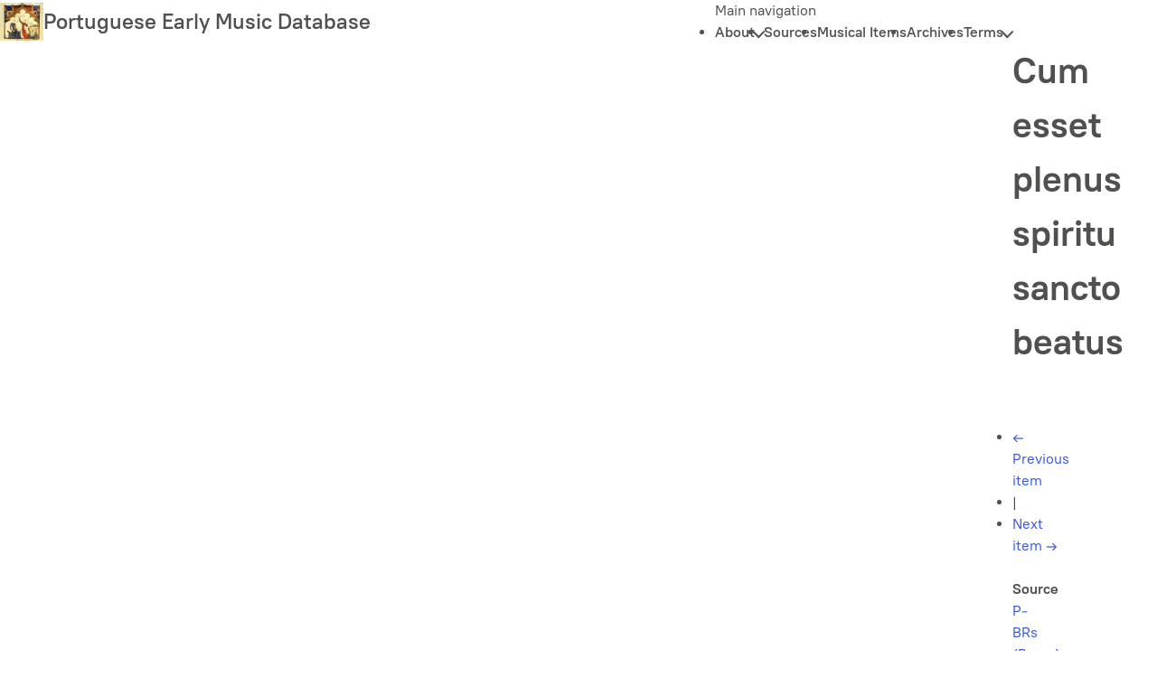

--- FILE ---
content_type: text/html; charset=UTF-8
request_url: https://pemdatabase.eu/musical-item/43226
body_size: 4594
content:
<!DOCTYPE html>
<html lang="en" dir="ltr">
  <head>
    <meta charset="utf-8" />
<meta name="Generator" content="Drupal 11 (https://www.drupal.org)" />
<meta name="MobileOptimized" content="width" />
<meta name="HandheldFriendly" content="true" />
<meta name="viewport" content="width=device-width, initial-scale=1.0" />
<link rel="icon" href="/themes/drupalbit/favicon.ico" type="image/vnd.microsoft.icon" />
<link rel="canonical" href="https://pemdatabase.eu/musical-item/43226" />
<link rel="shortlink" href="https://pemdatabase.eu/node/43226" />

    <title>Cum esset plenus spiritu sancto beatus | Portuguese Early Music Database</title>
    <link rel="stylesheet" media="all" href="/sites/default/files/css/css_CeWJMNQVBy_8Q13MCG5sbOSagdOLikUss_HoW2M0yaA.css?delta=0&amp;language=en&amp;theme=drupalbit&amp;include=eJxLzi9K1U8pKi1IzNFLzEqs0IGwkzJL9ItLKnMy89IB5m4NXw" />
<link rel="stylesheet" media="all" href="/sites/default/files/css/css_DkTA2d2NW6Aj259DTdPrrt-5Op3uup7JFAx5YfATRF8.css?delta=1&amp;language=en&amp;theme=drupalbit&amp;include=eJxLzi9K1U8pKi1IzNFLzEqs0IGwkzJL9ItLKnMy89IB5m4NXw" />

    <script type="application/json" data-drupal-selector="drupal-settings-json">{"path":{"baseUrl":"\/","pathPrefix":"","currentPath":"node\/43226","currentPathIsAdmin":false,"isFront":false,"currentLanguage":"en"},"pluralDelimiter":"\u0003","suppressDeprecationErrors":true,"gtag":{"tagId":"G-ZRMHFT7WKZ","consentMode":true,"otherIds":[],"events":[],"additionalConfigInfo":[]},"ajaxPageState":{"libraries":"eJxLKSotSMxJyizRLy6pzMnMS9dJz89Pz0mNL0lM108HEuh8vcSsxAqd4sriktRc_aTE4lQAZQUZmg","theme":"drupalbit","theme_token":null},"ajaxTrustedUrl":[],"user":{"uid":0,"permissionsHash":"8c3aaaf53c637b79d88bc6ff93bd337e37893fc95f4db7cc1cde6957e47f7b1d"}}</script>
<script src="/sites/default/files/js/js_4k_c5BZJZOMaPh5xRqgCXX27_7rFG6nloukYCE-OrgE.js?scope=header&amp;delta=0&amp;language=en&amp;theme=drupalbit&amp;include=eJxLKSotSMxJyizRLy6pzMnMS9dJz89Pz0mNL0lM108HEuh8vcSsxAoAS2oU_w"></script>
<script src="/modules/contrib/google_tag/js/gtag.js?t5xf8m"></script>

  </head>
  <body class="path-node page-node-type-musical-item">
        <a href="#main-content" class="visually-hidden focusable skip-link">
      Skip to main content
    </a>
    
      <div class="dialog-off-canvas-main-canvas" data-off-canvas-main-canvas>
    
  <header role="banner" class="l-wrapper">
      <div class="l-flex region region-header">
    <div id="block-drupalbit-site-branding" class="block block-system block-system-branding-block">
  
    
        <a href="/" rel="home" class="site-logo">
      <img src="/themes/drupalbit/logo.jpg" alt="Home" width="48"/>
    </a>
        <div class="site-name">
      <a href="/" rel="home">Portuguese Early Music Database</a>
    </div>
    </div>
<nav role="navigation" aria-labelledby="block-drupalbit-main-menu-menu" id="block-drupalbit-main-menu" class="block block-menu navigation menu--main">
            
  <p class="visually-hidden" id="block-drupalbit-main-menu-menu">Main navigation</p>
  
<button class="nav-btn toggla" aria-expanded="false">
	<span class="sr-only">Toggle navigation</span>
	<span aria-hidden="true"></span>
	<span aria-hidden="true"></span>
	<span aria-hidden="true"></span>
</button>
        
              <ul class="menu" role="list" class="l-flex">
                                      <li>
            <button class="toggla" aria-expanded="false">
              About
            </button>
                                                  <ul role="list" class="menu">
                            <li class="menu-item">
                      <a href="/node/130012" data-drupal-link-system-path="node/130012">Information</a>
                                </li>
                        <li class="menu-item">
                      <a href="/node/88834" data-drupal-link-system-path="node/88834">Instructions for Collaborators</a>
                                </li>
                        <li class="menu-item">
                      <a href="/contributors" data-drupal-link-system-path="contributors">Contributors</a>
                                </li>
                        <li class="menu-item">
                      <a href="/node/91137" data-drupal-link-system-path="node/91137">Useful links</a>
                                </li>
                        <li class="menu-item">
                      <a href="/node/130275" data-drupal-link-system-path="node/130275">Sources Map</a>
                                </li>
        </ul>
  
                </li>
                        <li class="menu-item">
                      <a href="/sources" data-drupal-link-system-path="sources">Sources</a>
                                </li>
                        <li class="menu-item">
                      <a href="/musical-items" data-drupal-link-system-path="musical-items">Musical Items</a>
                                </li>
                        <li class="menu-item">
                      <a href="/archives" data-drupal-link-system-path="archives">Archives</a>
                                </li>
                                  <li>
            <button class="toggla" aria-expanded="false">
              Terms
            </button>
                                                  <ul role="list" class="menu">
                            <li class="menu-item">
                      <a href="/terms/century" data-drupal-link-system-path="terms/century">Century</a>
                                </li>
                        <li class="menu-item">
                      <a href="/terms/composer" data-drupal-link-system-path="terms/composer">Composer</a>
                                </li>
                        <li class="menu-item">
                      <a href="/terms/feasts" data-drupal-link-system-path="terms/feasts">Feasts</a>
                                </li>
                        <li class="menu-item">
                      <a href="/terms/genres" data-drupal-link-system-path="terms/genres">Genres</a>
                                </li>
                        <li class="menu-item">
                      <a href="/terms/liturgical-occasions" data-drupal-link-system-path="terms/liturgical-occasions">Liturgical occasions</a>
                                </li>
                        <li class="menu-item">
                      <a href="/terms/material" data-drupal-link-system-path="terms/material">Material</a>
                                </li>
                        <li class="menu-item">
                      <a href="/terms/notation" data-drupal-link-system-path="terms/notation">Notation</a>
                                </li>
                        <li class="menu-item">
                      <a href="/terms/places" data-drupal-link-system-path="terms/places">Places</a>
                                </li>
                        <li class="menu-item">
                      <a href="/terms/script" data-drupal-link-system-path="terms/script">Script</a>
                                </li>
                        <li class="menu-item">
                      <a href="/terms/source-type" data-drupal-link-system-path="terms/source-type">Source type</a>
                                </li>
                        <li class="menu-item">
                      <a href="/terms/subcategory-source" data-drupal-link-system-path="terms/subcategory-source">Subcategory of source</a>
                                </li>
                        <li class="menu-item">
                      <a href="/terms/tradition" data-drupal-link-system-path="terms/tradition">Tradition</a>
                                </li>
        </ul>
  
                </li>
        </ul>
  


  </nav>

  </div>

  </header>

  
  

  

    <div class="region region-highlighted">
    <div data-drupal-messages-fallback class="hidden"></div>

  </div>


  

  <main role="main" class="l-wrapper">
    <a id="main-content" tabindex="-1"></a>
    <div class="layout-content">
                <div class="region region-content-header">
    <div id="block-drupalbit-page-title" class="block block-core block-page-title-block">
  
    
      
  <h1 class="page-title"><span class="field field--name-title field--type-string field--label-hidden">Cum esset plenus spiritu sancto beatus </span>
</h1>


  </div>

  </div>

                    <div class="region region-content">
    <div id="block-drupalbit-musicalitemsnavblock" class="block block-sb-core block-mi-nav-block">
  
    
      <div class="l-flex" style="padding: 1.5rem 0;">
  <ul role="list" class="l-flex">
      <li><a href="/musical-item/43225"><span aria-hidden="true">&larr;</span> Previous item</a></li>
        <li>|</li>
        <li><a href="/musical-item/43227">Next item <span aria-hidden="true">&rarr;</span></a></li>
    </ul>
</div>

  </div>
<div id="block-drupalbit-content" class="block block-system block-system-main-block">
  
    
      <article class="node node--type-musical-item node--view-mode-full">

  
    

  
  <div class="node__content">
    
  <div class="field field--name-field-source field--type-entity-reference field--label-inline clearfix">
    <div class="field__label">Source</div>
              <div class="field__item"><a href="/source/48438" hreflang="und">P-BRs (Braga) Arquivo da Sé Ms. 028</a></div>
          </div>

  <div class="field field--name-field-folio field--type-string field--label-inline clearfix">
    <div class="field__label">Folio</div>
              <div class="field__item">002r</div>
          </div>

  <div class="field field--name-field-sequence field--type-string field--label-inline clearfix">
    <div class="field__label">Sequence</div>
              <div class="field__item">003</div>
          </div>

  <div class="l-stack clearfix text-formatted field field--name-field-text field--type-text-long field--label-inline">
    <div class="field__label">Text</div>
              <div class="field__item">Cum esset plenus spiritu sancto beatus Stephanus intendens in caelum vidit gloriam dei et Jesum stantem a dexteris dei</div>
          </div>

  <div class="field field--name-field-feast field--type-entity-reference field--label-inline clearfix">
    <div class="field__label">Feast</div>
              <div class="field__item"><a href="/feast/688" hreflang="en">Stephani</a></div>
          </div>

  <div class="field field--name-field-liturgical-occasion field--type-entity-reference field--label-inline clearfix">
    <div class="field__label">Liturgical occasion</div>
              <div class="field__item"><a href="/taxonomy/term/495" hreflang="en">M</a></div>
          </div>

  <div class="field field--name-field-genre field--type-entity-reference field--label-inline clearfix">
    <div class="field__label">Genre</div>
              <div class="field__item"><a href="/taxonomy/term/488" hreflang="en">R</a></div>
          </div>

  <div class="field field--name-field-position field--type-string field--label-inline clearfix">
    <div class="field__label">Position</div>
              <div class="field__item">1.3</div>
          </div>

  <div class="field field--name-field-mode field--type-string field--label-inline clearfix">
    <div class="field__label">Mode</div>
              <div class="field__item">4</div>
          </div>

  <div class="field field--name-field-cantus-id field--type-string field--label-inline clearfix">
    <div class="field__label">Cantus ID</div>
              <div class="field__item">006364</div>
          </div>

  <div class="field field--name-field-image field--type-entity-reference field--label-inline clearfix">
    <div class="field__label">Images</div>
          <div class="field__items">
              <div class="field__item"><figure class="media media--type-image media--view-mode-teaser">
  
      
              <a href="/gallery-item/15749" hreflang="en"><img loading="lazy" src="https://pemv3.ams3.cdn.digitaloceanspaces.com/drupal/public/styles/medium/public/images/141/002r_2.jpg?itok=WvwQPqvm" width="220" height="147" title="002r" class="image-style-medium" />

</a>

      
            <a href="/gallery-item/15749" hreflang="en">002r</a>
      
  </figure>
</div>
              </div>
      </div>

  </div>

</article>

  </div>
<details id="block-drupalbit-viewallconcordances" class="block block-ci-integrations block-ci-concordances">
  
      <summary>View all concordances</summary>
    
            <table class="views-table views-view-table">
      <thead>
        <tr>
          <th>Database</th>
          <th>Chant count</th>
        </tr>
      </thead>
      <tbody>
                  <tr>
            <td><a href="https://cantusdatabase.org" target="_blank">Cantus Database<br>https://cantusdatabase.org</a></td>
            <td><a href="https://cantusdatabase.org/id/006364" target="_blank">9</a></td>
          </tr>
                  <tr>
            <td><a href="https://musicahispanica.eu" target="_blank">Spanish Early Music Manuscripts<br>https://musicahispanica.eu</a></td>
            <td><a href="https://musicahispanica.eu/id/006364" target="_blank">3</a></td>
          </tr>
                  <tr>
            <td><a href="https://pemdatabase.eu" target="_blank">Portuguese Early Music Database<br>https://pemdatabase.eu</a></td>
            <td><a href="https://pemdatabase.eu/musical-items?cid=006364" target="_blank">3</a></td>
          </tr>
              </tbody>
      <tfoot>
        <tr>
          <td colspan="2"></td>
        </tr>
      </tfoot>
    </table>
        <table class="views-table views-view-table">
      <thead>
        <tr>
          <th>Siglum</th>
          <th>Folio</th>
          <th>Seq</th>
          <th>Incipit</th>
          <th>Feast</th>
          <th>Office</th>
          <th>Genre</th>
          <th>Position</th>
          <th>Mode</th>
          <th>Image</th>
          <th>DB</th>
        </tr>
      </thead>
      <tbody>
              <tr>
          <td><a href="https://cantusdatabase.org/source/123681" target="_blank">D-Mbs Clm 4303</a></td>
          <td>067v</td>
          <td>1</td>
          <td><a href="https://cantusdatabase.org/chant/372656" target="_blank">Cum esset plenus spiritu</a></td>
          <td>Stephani</td>
          <td>M</td>
          <td>R</td>
          <td>10</td>
          <td>4</td>
          <td><a href="https://www.digitale-sammlungen.de/en/view/bsb00060193?page=143">Image</a></td>
          <td>CD</td>
        </tr>
              <tr>
          <td><a href="https://cantusdatabase.org/source/123684" target="_blank">D-Mbs Clm 4306</a></td>
          <td>022v</td>
          <td>2</td>
          <td><a href="https://cantusdatabase.org/chant/376272" target="_blank">Cum esset plenus spiritu</a></td>
          <td>Stephani</td>
          <td>M</td>
          <td>R</td>
          <td>3.2</td>
          <td>4</td>
          <td><a href="https://www.digitale-sammlungen.de/en/view/bsb00060191?page=48">Image</a></td>
          <td>CD</td>
        </tr>
              <tr>
          <td><a href="https://musicahispanica.eu/source/20226" target="_blank">E-Bbc (Barcelona) M 662</a></td>
          <td>110r</td>
          <td>2</td>
          <td><a href="https://musicahispanica.eu/chant/104653" target="_blank">Cum esset plenus spiritu sancto beatus </a></td>
          <td>Stephani</td>
          <td>M</td>
          <td>R</td>
          <td>6</td>
          <td>4</td>
          <td><a href="0">Image</a></td>
          <td>SEMM</td>
        </tr>
              <tr>
          <td><a href="https://musicahispanica.eu/source/19722" target="_blank">E-SI (Santo Domingo de Silos) MS 9</a></td>
          <td>152v</td>
          <td>5</td>
          <td><a href="https://musicahispanica.eu/chant/41148" target="_blank">Cum esset plenus spiritu sancto beatus </a></td>
          <td>Stephani</td>
          <td>M</td>
          <td>R</td>
          <td>1.3</td>
          <td>4</td>
          <td><a href="0">Image</a></td>
          <td>SEMM</td>
        </tr>
              <tr>
          <td><a href="https://musicahispanica.eu/source/19722" target="_blank">E-SI (Santo Domingo de Silos) MS 9</a></td>
          <td>167r</td>
          <td>7</td>
          <td><a href="https://musicahispanica.eu/chant/41486" target="_blank">Cum esset Stephanus*</a></td>
          <td>Stephani,8</td>
          <td>M</td>
          <td>R</td>
          <td>1.3</td>
          <td></td>
          <td><a href="0">Image</a></td>
          <td>SEMM</td>
        </tr>
              <tr>
          <td><a href="https://cantusdatabase.org/source/123639" target="_blank">E-Tc 44.2</a></td>
          <td>024r</td>
          <td>6</td>
          <td><a href="https://cantusdatabase.org/chant/482372" target="_blank">Cum esset plenus spiritu</a></td>
          <td>Stephani</td>
          <td>M</td>
          <td>R</td>
          <td>11</td>
          <td>4</td>
          <td><a href="">Image</a></td>
          <td>CD</td>
        </tr>
              <tr>
          <td><a href="https://cantusdatabase.org/source/123628" target="_blank">F-Pn Lat. 12044</a></td>
          <td>012v</td>
          <td>9</td>
          <td><a href="https://cantusdatabase.org/chant/398594" target="_blank">Cum esset plenus spiritu sancto </a></td>
          <td>Stephani</td>
          <td>M</td>
          <td>R</td>
          <td>1.3</td>
          <td>4</td>
          <td><a href="http://gallica.bnf.fr/ark:/12148/btv1b6000531z/f28.image">Image</a></td>
          <td>CD</td>
        </tr>
              <tr>
          <td><a href="https://cantusdatabase.org/source/123642" target="_blank">F-VAL 114</a></td>
          <td>018v</td>
          <td>4</td>
          <td><a href="https://cantusdatabase.org/chant/498521" target="_blank">Cum esset plenus spiritu</a></td>
          <td>Stephani</td>
          <td>M</td>
          <td>R</td>
          <td>13</td>
          <td>4</td>
          <td><a href="">Image</a></td>
          <td>CD</td>
        </tr>
              <tr>
          <td><a href="https://cantusdatabase.org/source/123595" target="_blank">I-BV V 19</a></td>
          <td>146v</td>
          <td>3</td>
          <td><a href="https://cantusdatabase.org/chant/188491" target="_blank">Cum autem esset plenus</a></td>
          <td>Stephani</td>
          <td>M</td>
          <td>R</td>
          <td>3.2</td>
          <td>8</td>
          <td><a href="">Image</a></td>
          <td>CD</td>
        </tr>
              <tr>
          <td><a href="https://cantusdatabase.org/source/123680" target="_blank">I-Lc 601</a></td>
          <td>042</td>
          <td>4</td>
          <td><a href="https://cantusdatabase.org/chant/368521" target="_blank">Cum esset plenus spiritu</a></td>
          <td>Stephani</td>
          <td>M</td>
          <td>R</td>
          <td>1.3</td>
          <td>4</td>
          <td><a href="">Image</a></td>
          <td>CD</td>
        </tr>
              <tr>
          <td><a href="https://cantusdatabase.org/source/123625" target="_blank">I-MC 542</a></td>
          <td>012</td>
          <td>4</td>
          <td><a href="https://cantusdatabase.org/chant/351510" target="_blank">Cum autem esset plenus</a></td>
          <td>Stephani</td>
          <td>M</td>
          <td>R</td>
          <td>4</td>
          <td>8</td>
          <td><a href="">Image</a></td>
          <td>CD</td>
        </tr>
              <tr>
          <td><a href="https://cantusdatabase.org/source/123635" target="_blank">I-Rv C.5</a></td>
          <td>037v</td>
          <td>2</td>
          <td><a href="https://cantusdatabase.org/chant/425530" target="_blank">Cum esset plenus spiritus</a></td>
          <td>Stephani</td>
          <td>M</td>
          <td>R</td>
          <td>13</td>
          <td>4</td>
          <td><a href="">Image</a></td>
          <td>CD</td>
        </tr>
              <tr>
          <td><a href="https://pemdatabase.eu/source/47069" target="_blank">P-BRad (Braga) Arquivo Distrital Pasta de fragmentos, 244 (olim Miscelânia de pergaminhos nº 12) [Previously, caixa 243, nº 1]</a></td>
          <td>Av</td>
          <td></td>
          <td><a href="https://pemdatabase.eu/musical-item/56860" target="_blank">Cum esset plenus spiritu sancto beatus </a></td>
          <td>Stephani</td>
          <td>M</td>
          <td>R</td>
          <td>1.3</td>
          <td>?</td>
          <td><a href="https://pemdatabase.eu/gallery-item/10274">Image</a></td>
          <td>PEM</td>
        </tr>
              <tr>
          <td><a href="https://pemdatabase.eu/source/48438" target="_blank">P-BRs (Braga) Arquivo da Sé Ms. 028</a></td>
          <td>002r</td>
          <td></td>
          <td><a href="https://pemdatabase.eu/musical-item/43226" target="_blank">Cum esset plenus spiritu sancto beatus </a></td>
          <td>Stephani</td>
          <td>M</td>
          <td>R</td>
          <td>1.3</td>
          <td>4</td>
          <td><a href="https://pemdatabase.eu/gallery-item/15749">Image</a></td>
          <td>PEM</td>
        </tr>
              <tr>
          <td><a href="https://pemdatabase.eu/source/97935" target="_blank">P-Ln (Lisboa) Biblioteca Nacional de Portugal RES. 253 P.</a></td>
          <td>225v</td>
          <td></td>
          <td><a href="https://pemdatabase.eu/musical-item/118630" target="_blank">Cum esset plenus spiritu sancto beatus</a></td>
          <td>Stephani</td>
          <td>M</td>
          <td>R</td>
          <td>1.3</td>
          <td>*</td>
          <td><a href="https://pemdatabase.eu/gallery-item/21477">Image</a></td>
          <td>PEM</td>
        </tr>
            </tbody>
      <tfoot>
      <tr>
        <td colspan="11"></td>
      </tr>
      </tfoot>
    </table>
  
  </details>

  </div>

    </div>
    
  </main>

      <footer role="contentinfo" class="l-wrapper">
        <div class="region region-footer">
    <div id="block-drupalbit-cesempartnerblock" class="block block-sb-core block-partner-block">
  
    
      <div class="l-flex cesem-partners">
  <div>
    <a href="https://cesem.fcsh.unl.pt/en/" target="_blank"><img src="/themes/drupalbit/cesem.png"></a>
  </div>
  <div>
    <img src="/themes/drupalbit/in2past.png" width="150">
  </div>
  <div>
    <a href="https://www.fcsh.unl.pt/en/" target="_blank"><img src="/themes/drupalbit/fcsh.png" width="150"></a>
  </div>
  <div>
    <a href="https://www.fct.pt/en/" target="_blank"><img src="/themes/drupalbit/fct.svg" width="150"></a>
  </div>
</div>

  </div>
<div id="block-drupalbit-cesemblock" class="block block-sb-core block-cesem-block">
  
    
      <p>© Portuguese Early Music Database (PEM), 2010-2025</p>
  </div>

  </div>

      <sb-credit class="l-flex">Handcrafted by
        <a href="https://square-bit.com" target="_blank" class="l-flex">
          <div class="squarebit" aria-hidden="true"></div>
          Squarebit
        </a>
      </sb-credit>
    </footer>
  
  </div>

    
    <script src="/core/assets/vendor/jquery/jquery.min.js?v=4.0.0-rc.1"></script>
<script src="/sites/default/files/js/js_GwXFVy2LOqfggOZZnWaEcluYuvk_uTHLrUbPsUmgm8A.js?scope=footer&amp;delta=1&amp;language=en&amp;theme=drupalbit&amp;include=eJxLKSotSMxJyizRLy6pzMnMS9dJz89Pz0mNL0lM108HEuh8vcSsxAoAS2oU_w"></script>

  </body>
</html>


--- FILE ---
content_type: text/css
request_url: https://pemdatabase.eu/sites/default/files/css/css_DkTA2d2NW6Aj259DTdPrrt-5Op3uup7JFAx5YfATRF8.css?delta=1&language=en&theme=drupalbit&include=eJxLzi9K1U8pKi1IzNFLzEqs0IGwkzJL9ItLKnMy89IB5m4NXw
body_size: 4776
content:
/* @license GPL-2.0-or-later https://www.drupal.org/licensing/faq */
:root{--yellow-1:#fff3bf;--stone-2:#ebedef;--stone-3-hsl:192 9% 89%;--stone-9:#50514f;--stone-7:#7e8282;--indigo-8:#3b5bdb;--stone-4:#d1d6d8;--stone-10-hsl:60 3% 22%;--stone-0-hsl:200 27% 98%;--font-lineheight-3:1.5;--font-lineheight-1:1.25;--radius-2:5px;--border-size-1:1px;--size-2:.5rem;--size-3:1rem;--font-size-0:.75rem;--size-5:1.5rem;--font-weight-7:700;--font-letterspacing-2:.05em;--gray-0:#f8f9fa;--gray-0-hsl:210 17% 98%;--size-4:1.25rem;--radius-1:2px;--radius-round:1e5px;--font-size-fluid-2:clamp(1.5rem,6vw,2.5rem);--size-header-2:25ch;--font-size-6:2.5rem;--indigo-8-hsl:228 69% 55%;--size-content-2:45ch;--font-size-1:1rem;--font-size-fluid-1:clamp(1rem,4vw,1.5rem);--font-weight-6:600;--red-2:#ffc9c9;--blue-2:#a5d8ff}@font-face{font-family:PT Root UI;src:url(/themes/drupalbit/font/pt-root-ui.woff2);font-weight:300 700;font-display:swap}:focus-visible,:focus{outline:2px solid transparent;outline-color:var(--_hi)}:focus-visible:not(button,input,select,textarea){background-color:var(--_hi);color:var(--_bg)}:focus:not(:focus-visible){outline:none}::selection{background:var(--yellow-1)}::-webkit-scrollbar{width:10px;height:10px}::-webkit-scrollbar-track{background:var(--_bg)}::-webkit-scrollbar-thumb{background-color:var(--_text);border:2px solid var(--_bg);border-radius:8px}html{font-family:PT Root UI,system-ui,sans-serif;font-size:100%;block-size:100%;overflow-y:auto;-webkit-overflow-scrolling:touch;text-rendering:optimizeSpeed;-webkit-text-size-adjust:none;-webkit-font-smoothing:antialiased;-moz-osx-font-smoothing:grayscale;box-sizing:border-box;--_bg:#fff;--_bg-muted:var(--stone-2);--_bg-gradient:linear-gradient(to bottom,var(--_bg),hsl(var(--stone-3-hsl) / 60%));--_text:var(--stone-9);--_text-muted:var(--stone-7);--_hi:var(--indigo-8);--_border:var(--stone-4);--_shadow:0 2px 4px 1px hsl(var(--stone-10-hsl) / 5%),0 4px 24px 4px hsl(var(--stone-10-hsl) / 2%),inset 0 0 0 1px hsl(var(--stone-0-hsl) / 60%),inset 0 1px 0 0 hsl(var(--stone-0-hsl) / 100%);--_shadow-inset:inset 0 0 14px hsl(var(--stone-10-hsl) / 5%)}html,figure,textarea{scrollbar-width:thin;scrollbar-color:var(--_text) transparent}@media (prefers-reduced-motion:no-preference){html:focus-within{scroll-behavior:smooth}}*,*:after,*:before{box-sizing:inherit;margin:0;padding:0;font-size:inherit;font-feature-settings:"ss06" 1}svg{max-block-size:100%;pointer-events:none}img{display:block;max-inline-size:100%;block-size:auto}body{min-block-size:100%;font-size:1rem;font-weight:450;line-height:var(--font-lineheight-3);background-color:var(--_bg);color:var(--_text)}a{text-decoration:none;color:var(--_hi)}:where(h1,h2,h3,h4,h5,h6){line-height:var(--font-lineheight-1);letter-spacing:-.02ch}:where(p,ul,ol,dl):not(.toolbar-menu){-webkit-hyphens:auto;hyphens:auto;max-inline-size:75ch}:where(ul,ol)[role=list]{list-style:none}:where(ul,ol,dd):not([role=list]){margin-inline-start:1rem}:where(table){caption-side:bottom;border-collapse:collapse;border-spacing:0;inline-size:100%;min-inline-size:var(--table-max-size,70rem)}:where(figure,#block-drupalbit-viewallconcordances){overflow-x:auto;border-radius:var(--radius-2);border:var(--border-size-1) solid var(--_border);box-shadow:var(--_shadow-inset)}:where(figcaption,caption){text-align:center}:where(th,td){vertical-align:top;padding-inline:var(--size-2);padding-block:var(--size-3)}:where(td){border-block-start:var(--border-size-1) solid var(--_border)}:where(th){font-size:var(--font-size-0);text-transform:uppercase;text-align:start}:where(em,i){font-family:Iowan Old Style,Palatino Linotype,URW Palladio L,P052,serif}[disabled]{opacity:.5;cursor:not-allowed;box-shadow:none}[disabled]:active{background-color:transparent;color:inherit}[disabled]+span{opacity:.5}:where(input,button,textarea,select,input[type=file]::-webkit-file-upload-button,input[type=file]::file-selector-button){font:inherit;font-size:inherit;font-weight:inherit;color:inherit;letter-spacing:inherit;line-height:1;padding-block:calc(var(--size-2) + .25rem);padding-inline:var(--size-3);inline-size:100%;background-color:#fff;border-radius:var(--radius-2);border:var(--border-size-1) solid var(--_border)}input[type=file]{padding-block:calc(var(--size-2) - 1px);padding-inline-start:var(--size-2)}textarea{resize:vertical;line-height:var(--font-lineheight-3)}select{-webkit-appearance:none;-moz-appearance:none;appearance:none;position:relative;line-height:var(--font-lineheight-1);padding-inline-end:var(--size-5);background-image:conic-gradient(from 45deg,transparent 0% 25%,transparent 0% 75%,currentColor 0%);background-size:12px 12px;background-position:right var(--size-2) top calc(50% + 4px);background-repeat:no-repeat}label{font-size:calc(var(--font-size-1) - .125rem);font-weight:var(--font-weight-7);display:flex;align-items:center;gap:var(--size-2)}label span{font-size:var(--font-size-1);font-weight:450}fieldset{display:grid;gap:var(--size-3);padding:var(--size-3);border:var(--border-size-1) solid var(--_border);border-radius:var(--radius-2)}:where(button,button[type=button],input[type=button],input[type=submit],input[type=reset]):not(.toolbar-item,.trigger),input[type=file]::-webkit-file-upload-button,input[type=file]::file-selector-button{-webkit-user-select:none;user-select:none;-webkit-tap-highlight-color:transparent;-webkit-touch-callout:none;font-family:inherit;font-size:var(--font-size-0);font-weight:var(--font-weight-7);line-height:1;letter-spacing:var(--font-letterspacing-2);text-transform:uppercase;padding-block:var(--size-3);padding-inline:var(--size-5);max-inline-size:max-content;display:inline-flex;justify-content:center;align-items:center;text-align:center;gap:var(--size-2);cursor:pointer;color:inherit;border:var(--border-size-1) solid var(--_border);border-radius:var(--radius-2);text-shadow:0 1px 0 var(--gray-0);background:var(--_bg-gradient);box-shadow:var(--_shadow)}:where(button,button[type=button],input[type=button],input[type=submit],input[type=reset]):active{box-shadow:inset 0 0 0 1px hsl(var(--gray-0-hsl) / 60%)}input[type=file]::-webkit-file-upload-button,input[type=file]::file-selector-button{font-size:var(--font-size-0);text-transform:none;padding:var(--size-2)}input:is([type=checkbox],[type=radio]){-webkit-appearance:none;-moz-appearance:none;appearance:none;inline-size:var(--size-4);block-size:var(--size-4);display:inline-grid;place-content:center;padding:0}input:is([type=checkbox],[type=radio]):before{content:"";transform:scale(0);transition:.12s transform ease-in-out}input:is([type=checkbox],[type=radio]):checked:before{transform:scale(1)}input[type=checkbox]:before{inline-size:var(--size-3);block-size:var(--size-3);transform-origin:center center;clip-path:polygon(16% 45%,0 64%,44% 100%,100% 22%,80% 8%,39% 65%);background-color:var(--_hi)}input[type=checkbox]:checked:before{transform:scale(.6)}input[type=checkbox]{border-radius:var(--radius-1)}input[type=radio]{border-radius:100%}input[type=radio]:before{inline-size:var(--size-2);block-size:var(--size-2);box-shadow:inset 1em 1em var(--_hi);border-radius:var(--radius-round)}:is(.visually-hidden,.sr-only,.tablesort){position:absolute;inline-size:0;block-size:0;overflow:hidden;clip:rect(1px,1px,1px,1px);word-wrap:normal}.l-wrapper{margin-inline:auto;inline-size:min(100% - var(--l-wrapper-inline-margin,5vmin),var(--l-wrapper-max-width,70rem))}.l-grid,.field--label-inline{display:grid;gap:var(--l-grid-gap,1rem);grid-template-columns:repeat(auto-fit,minmax(min(var(--l-grid-min,20rem),100%),var(--l-grid-max,max-content)))}.l-flex,.field--name-images{display:flex;flex-direction:var(--l-flex-direction,row);flex-wrap:var(--l-flex-wrap,wrap);align-items:var(--l-flex-align,center);justify-content:var(--l-flex-justify,start);gap:var(--l-flex-gap,1rem)}.l-stack>*+*{margin-block-start:var(--l-stack-margin,1em)}.toggla[aria-expanded=false]+*{display:none}.toggla[aria-expanded=true]+*{display:block}.skip-link{clip:rect(1px,1px,1px,1px);height:1px;overflow:hidden;position:absolute;top:0;width:1px;word-wrap:normal}.skip-link:focus{clip:unset;height:unset;width:unset}.region-header{--l-flex-direction:column;--l-flex-align:start;--l-flex-gap:.25rem;--l-flex-justify:space-between;position:relative}@media (min-width:700px){.region-header{--l-flex-direction:row;--l-flex-align:center}}.region-header>.block-system-branding-block{display:flex;align-items:center;gap:.25rem}.region-header>.block-system-branding-block>.site-logo{display:none}@media (min-width:700px){.region-header>.block-system-branding-block>.site-logo{display:block}}.region-header>.block-system-branding-block>.site-name a{font-size:var(--font-size-fluid-1);font-weight:var(--font-weight-6);color:var(--text)}.menu--main{width:100%}@media (min-width:700px){.menu--main{width:auto}}.nav-btn{position:absolute;top:-12px;right:0;display:grid;gap:4px;padding:var(--size-3);margin-inline-start:auto;background:none;border:none;box-shadow:none}.nav-btn span{transform-origin:center center;display:block;width:var(--size-5);height:2px;background-color:var(--_text)}.nav-btn:active span{background-color:var(--_hi)}@media (min-width:700px){.nav-btn{display:none}.nav-btn[aria-expanded=false]+*{display:flex}}.nav-btn[aria-expanded=true] span:nth-child(3){opacity:0}.nav-btn[aria-expanded=true] span:nth-child(2){rotate:-45deg;transform:translate(-4px,4px)}.nav-btn[aria-expanded=true] span:nth-child(4){rotate:45deg;transform:translate(-4px,-4px)}.menu{--l-flex-direction:column;--l-flex-align:start;font-weight:600;padding-block:var(--size-3);border-top:1px solid var(--_border);border-bottom:1px solid var(--_border)}@media (min-width:700px){.menu{--l-flex-direction:row;--l-flex-align:center;padding-block:0;border:none}}.menu>li a{display:block;text-decoration:none;padding-block:var(--size-2);padding-inline:var(--size-3);color:var(--_text)}.menu>li a:focus-visible,.menu>li a.is-active{color:var(--_bg);background-color:var(--_hi)}.menu>li{position:relative}@media (min-width:700px){.menu>li ul{position:absolute;left:auto;right:0;overflow:hidden;inline-size:max-content;z-index:2;background-color:var(--_bg);border:1px solid var(--_border);box-shadow:var(--_shadow);border-radius:var(--radius-2)}}.menu>li ul>li a{display:block;font-size:.875rem;text-decoration:none;padding-block:var(--size-2);padding-inline:var(--size-3);color:var(--_text)}.menu>li ul>li a:hover{background-color:var(--_hi);color:var(--_bg)}.menu>ul>li{margin-inline-start:var(--size-3)}@media (min-width:700px){.menu>ul>li{margin-inline-start:0}}.menu>li>.toggla{all:unset;display:flex;align-items:center;gap:var(--size-2);padding-block:var(--size-2);padding-inline:var(--size-3);border:none;box-shadow:none;cursor:pointer}.menu>li>.toggla:focus-visible,.menu>li>.toggla.is-active{color:var(--_bg);background-color:var(--_hi);border-color:transparent}.menu>li>.toggla:after{content:"";width:.5em;height:.5em;border-width:2px 0 0 2px;border-style:solid;border-color:initial;transform:rotate(225deg) translate(10%);transform-origin:center center}.menu>li>.toggla[aria-expanded=true]:after{transform:rotate(45deg) translate(20%,10%)}:where(header,[role=alert],main,footer){--l-wrapper-inline-margin:5vmin;--l-wrapper-max-width:90rem}:where(body,[data-drupal-messages],main,footer){padding-block:4vmax}.text-align-left{text-align:left}.text-align-right{text-align:right}.text-align-center{text-align:center}.text-align-justify{text-align:justify}main{display:flex;flex-wrap:wrap;gap:1rem;--modifier:calc(64rem - 100%)}main>#main-content{flex-grow:1;flex-basis:100%}main>.layout-content{min-inline-size:0;flex-grow:3;flex-basis:calc(var(--modifier) * 999)}main>aside{flex-grow:1;flex-basis:calc(var(--modifier) * 999)}.layout-content>*+*{margin-block-start:2rem}.messages{padding-block:1rem}.messages.messages--error{background-color:var(--red-2)}.messages.messages--status{background-color:var(--blue-2)}h1{font-size:var(--font-size-fluid-2);max-inline-size:var(--size-header-2)}.page-title,.block-sb-media-image-nav,.path-user h1{margin-block-end:1em}.text-formatted>h2{font-size:var(--font-size-fluid-1)}table{--table-max-size:60rem}.field--label-inline{--l-grid-gap:0 1rem}.field--label-inline:not(:first-of-type){margin-block-start:1rem}.field--label-inline>.field__label{font-weight:var(--font-weight-7)}.field--label-inline>.field__item{--l-stack-margin:0}.region-filters,.view-filters{background-color:var(--_bg-muted);padding:1rem;border-radius:var(--radius-2)}.region-filters>*+*,.view-filters>*+*{margin-block-start:.5rem}.exposed-form{align-items:end;--l-grid-gap:.5rem;--l-grid-max:1fr}.exposed-form>*{align-self:end}.js-hide{display:none}.view-empty{font-size:var(--font-size-6)}.chosen-container{width:100%!important;font-size:inherit}.chosen-container-multi .chosen-choices,.chosen-container-single .chosen-single{height:2.844rem;overflow-y:auto;border-radius:var(--radius-2);border:var(--border-size-1) solid var(--_border)}.chosen-container-single .chosen-single span{line-height:2.25}.chosen-container-active{border-radius:var(--radius-2) var(--radius-2) 0 0;outline:2px solid transparent;outline-color:var(--_hi)}.chosen-container-active.chosen-dropup{border-radius:0 0 var(--radius-2) var(--radius-2)}.chosen-container-multi .chosen-choices li.search-field input[type=text]{font-family:inherit}.chosen-container-multi .chosen-choices li.search-field input[type=text]{line-height:1.75}.chosen-container .chosen-drop{border-color:var(--_hi);border-radius:0 0 var(--radius-2) var(--radius-2);outline:2px solid transparent;outline-color:var(--_hi)}.chosen-container .search-choice-close{padding:10px;box-shadow:none}.block-facets-block{display:flex;flex-wrap:wrap;align-items:end;gap:.5rem}.block-facets-block>*{flex-grow:1}.pager__items{max-inline-size:max-content;padding:var(--size-2);margin-inline:auto;border:1px solid var(--_border);border-radius:var(--radius-2)}.pager__items>.pager__item a{display:block;font-weight:700;line-height:var(--font-lineheight-1);padding:var(--size-2);border:1px solid transparent;border-radius:var(--radius-2)}.pager__items>.pager__item a:hover{background-color:var(--_hi);color:var(--_bg)}.pager__items .is-active a{background-color:var(--_hi);color:var(--_bg)}:where(th>a){--l-flex-gap:.25rem;--l-flex-wrap:no-wrap}:where(th>a):after{content:"↕"}.media-gallery{--l-grid-min:16rem;margin-block-end:2rem}.media-gallery>figure,.media--type-image{padding:1rem;display:grid}.media-gallery-image-nav{--l-flex-gap:2rem}.media-gallery-search{position:relative}aside .media-gallery-search{margin-block:2rem}.media-gallery-dropdown{--_dd-width:16rem;--_dd-hight:10rem;inline-size:var(--_dd-width);padding-block-end:1rem;position:absolute;top:3rem;left:0;z-index:2;overflow:hidden;background-color:var(--_bg);border:1px solid var(--_border);box-shadow:var(--_shadow);border-radius:var(--radius-2)}.media-gallery-dropdown>input{inline-size:100%;position:sticky;top:0;border-top:0;border-inline:0;border-radius:0}.media-gallery-dropdown>input:focus-visible{outline:transparent;border-bottom-color:var(--_hi)}.media-gallery-dropdown>ul{overflow-y:auto;overscroll-behavior:contain;max-block-size:var(--_dd-hight)}.media-gallery-dropdown>ul li a{display:block;font-size:.875rem;font-weight:600;text-decoration:none;padding-block:var(--size-2);padding-inline:var(--size-3);color:var(--_text)}.media-gallery-dropdown>ul li a:hover{background-color:var(--_hi);color:var(--_bg)}.media-gallery-dropdown>ul li a:focus-visible{color:var(--_bg);background-color:var(--_hi)}.tab-list{display:flex;flex-wrap:no-wrap;gap:.5rem;padding-inline-start:.5rem;box-shadow:inset 0 -1px 0 var(--_border)}.tab-button{background:var(--_bg-muted);border-bottom-left-radius:0;border-bottom-right-radius:0;box-shadow:none}.tab-button.active{background:transparent;border-bottom-color:#fff}[role=tabpanel]:focus-visible{background-color:hsl(var(--indigo-8-hsl) / 5%);outline-color:transparent;color:var(--_text)}.user-login-form,.user-register-form,.user-pass{max-inline-size:var(--size-content-2)}.user-login-form>*+*,.user-register-form>*+*,.user-pass>*+*,.user-login-form>.form-wrapper>*+*,.user-register-form>.form-wrapper>*+*,.user-pass>.form-wrapper>*+*{margin-block-start:1rem}.user-login-form input+.description,.user-register-form input+.description,.user-pass input+.description{font-size:.875rem}.path-user .block-sb-user-content{margin-block-end:2rem}.path-user h2{margin-block-end:1rem}.path-user .block-sb-user-content li{--l-grid-gap:0 1rem;--l-grid-min:10rem;max-inline-size:var(--size-content-2);padding-block:.5rem;border-top:1px solid var(--_border)}.block-local-tasks-block{margin-block-end:5vmin}.block-views-blockold-pem-revisions-block{margin-block-start:2rem}.block-views-blockold-pem-revisions-block h2{font-weight:400}.block-views-blockold-pem-revisions-block figure{max-inline-size:max-content}.block-views-blockold-pem-revisions-block table{--table-max-size:30rem}aside .block-views-blockfeasts-sources-recent-sources>*+*{margin-block-start:1rem}aside .views-row{font-size:.875rem}aside .views-row .views-label{display:none}aside .views-row:not(:first-of-type){margin-block-start:1rem}footer{font-size:.875rem;text-align:center;display:grid;place-content:center;gap:1rem}.cesem-partners{--l-flex-justify:center;margin-block-end:1rem}.block-cesem-block>*{margin-inline:auto}sb-credit{--l-flex-justify:center;--l-flex-gap:1ch}sb-credit a{--l-flex-gap:.25rem;font-weight:700;color:var(--_text)}sb-credit .squarebit{width:1rem;height:1rem;background-color:#ff5000;clip-path:polygon(0 0,62.5% 0,62.5% 25%,75% 25%,100% 25%,100% 0,75% 0,75% 25%,25% 25%,25% 75%,75% 75%,75% 37.5%,100% 37.5%,100% 100%,0 100%)}#block-drupalbit-viewallconcordances{margin-block-start:4rem}#block-drupalbit-viewallconcordances summary{font-size:var(--font-size-fluid-1);font-weight:var(--font-weight-7);margin:.5rem;cursor:pointer}#block-drupalbit-viewallconcordances table:last-of-type{margin-block-start:2rem;border-block-start:var(--border-size-1) solid var(--_border)}
